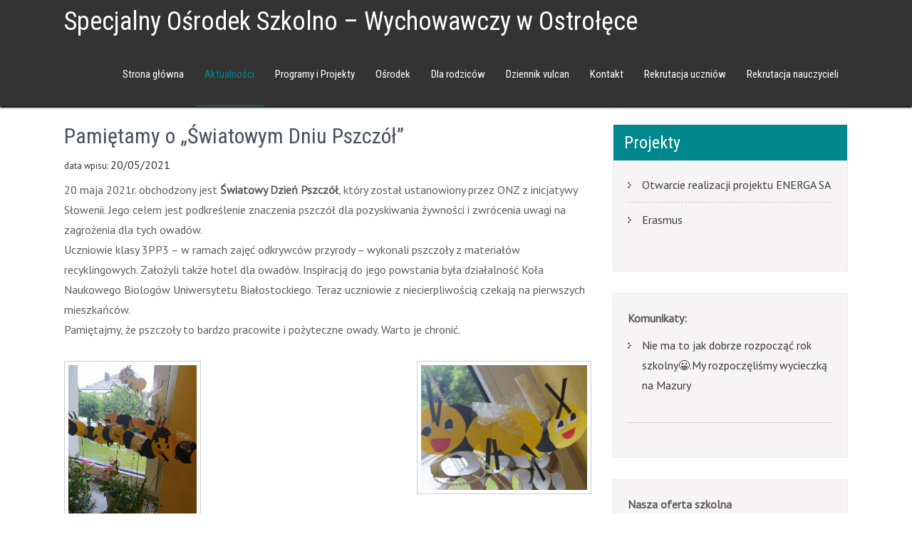

--- FILE ---
content_type: text/html; charset=UTF-8
request_url: http://sosw.ostroleka.pl/2021/05/20/pamietamy-o-swiatowym-dniu-pszczol/
body_size: 14299
content:
<!DOCTYPE html>
<html dir="ltr" lang="pl-PL">
<head>
<meta charset="UTF-8">
<meta name="viewport" content="width=device-width, initial-scale=1">
<link rel="profile" href="http://gmpg.org/xfn/11">
<title>Pamiętamy o „Światowym Dniu Pszczół” | Specjalny Ośrodek Szkolno - Wychowawczy w Ostrołęce</title>

		<!-- All in One SEO 4.9.3 - aioseo.com -->
	<meta name="robots" content="max-image-preview:large" />
	<meta name="author" content="SOSW"/>
	<link rel="canonical" href="http://sosw.ostroleka.pl/2021/05/20/pamietamy-o-swiatowym-dniu-pszczol/" />
	<meta name="generator" content="All in One SEO (AIOSEO) 4.9.3" />
		<script type="application/ld+json" class="aioseo-schema">
			{"@context":"https:\/\/schema.org","@graph":[{"@type":"Article","@id":"http:\/\/sosw.ostroleka.pl\/2021\/05\/20\/pamietamy-o-swiatowym-dniu-pszczol\/#article","name":"Pami\u0119tamy o \u201e\u015awiatowym Dniu Pszcz\u00f3\u0142\u201d | Specjalny O\u015brodek Szkolno - Wychowawczy w Ostro\u0142\u0119ce","headline":"Pami\u0119tamy o &#8222;\u015awiatowym Dniu Pszcz\u00f3\u0142&#8221;","author":{"@id":"http:\/\/sosw.ostroleka.pl\/author\/admsosw\/#author"},"publisher":{"@id":"http:\/\/sosw.ostroleka.pl\/#organization"},"image":{"@type":"ImageObject","url":"http:\/\/sosw.ostroleka.pl\/wp-content\/uploads\/2021\/06\/pszczoly-1.jpg","@id":"http:\/\/sosw.ostroleka.pl\/2021\/05\/20\/pamietamy-o-swiatowym-dniu-pszczol\/#articleImage","width":675,"height":900},"datePublished":"2021-05-20T07:16:03+00:00","dateModified":"2021-06-01T07:58:01+00:00","inLanguage":"pl-PL","mainEntityOfPage":{"@id":"http:\/\/sosw.ostroleka.pl\/2021\/05\/20\/pamietamy-o-swiatowym-dniu-pszczol\/#webpage"},"isPartOf":{"@id":"http:\/\/sosw.ostroleka.pl\/2021\/05\/20\/pamietamy-o-swiatowym-dniu-pszczol\/#webpage"},"articleSection":"Aktualno\u015bci"},{"@type":"BreadcrumbList","@id":"http:\/\/sosw.ostroleka.pl\/2021\/05\/20\/pamietamy-o-swiatowym-dniu-pszczol\/#breadcrumblist","itemListElement":[{"@type":"ListItem","@id":"http:\/\/sosw.ostroleka.pl#listItem","position":1,"name":"Home","item":"http:\/\/sosw.ostroleka.pl","nextItem":{"@type":"ListItem","@id":"http:\/\/sosw.ostroleka.pl\/kategoria\/aktualnosci\/#listItem","name":"Aktualno\u015bci"}},{"@type":"ListItem","@id":"http:\/\/sosw.ostroleka.pl\/kategoria\/aktualnosci\/#listItem","position":2,"name":"Aktualno\u015bci","item":"http:\/\/sosw.ostroleka.pl\/kategoria\/aktualnosci\/","nextItem":{"@type":"ListItem","@id":"http:\/\/sosw.ostroleka.pl\/2021\/05\/20\/pamietamy-o-swiatowym-dniu-pszczol\/#listItem","name":"Pami\u0119tamy o &#8222;\u015awiatowym Dniu Pszcz\u00f3\u0142&#8221;"},"previousItem":{"@type":"ListItem","@id":"http:\/\/sosw.ostroleka.pl#listItem","name":"Home"}},{"@type":"ListItem","@id":"http:\/\/sosw.ostroleka.pl\/2021\/05\/20\/pamietamy-o-swiatowym-dniu-pszczol\/#listItem","position":3,"name":"Pami\u0119tamy o &#8222;\u015awiatowym Dniu Pszcz\u00f3\u0142&#8221;","previousItem":{"@type":"ListItem","@id":"http:\/\/sosw.ostroleka.pl\/kategoria\/aktualnosci\/#listItem","name":"Aktualno\u015bci"}}]},{"@type":"Organization","@id":"http:\/\/sosw.ostroleka.pl\/#organization","name":"Specjalny O\u015brodek Szkolno - Wychowawczy w Ostro\u0142\u0119ce","url":"http:\/\/sosw.ostroleka.pl\/"},{"@type":"Person","@id":"http:\/\/sosw.ostroleka.pl\/author\/admsosw\/#author","url":"http:\/\/sosw.ostroleka.pl\/author\/admsosw\/","name":"SOSW","image":{"@type":"ImageObject","@id":"http:\/\/sosw.ostroleka.pl\/2021\/05\/20\/pamietamy-o-swiatowym-dniu-pszczol\/#authorImage","url":"http:\/\/0.gravatar.com\/avatar\/f0e18b9617a37c5c098a5570ea4b7163?s=96&d=mm&r=g","width":96,"height":96,"caption":"SOSW"}},{"@type":"WebPage","@id":"http:\/\/sosw.ostroleka.pl\/2021\/05\/20\/pamietamy-o-swiatowym-dniu-pszczol\/#webpage","url":"http:\/\/sosw.ostroleka.pl\/2021\/05\/20\/pamietamy-o-swiatowym-dniu-pszczol\/","name":"Pami\u0119tamy o \u201e\u015awiatowym Dniu Pszcz\u00f3\u0142\u201d | Specjalny O\u015brodek Szkolno - Wychowawczy w Ostro\u0142\u0119ce","inLanguage":"pl-PL","isPartOf":{"@id":"http:\/\/sosw.ostroleka.pl\/#website"},"breadcrumb":{"@id":"http:\/\/sosw.ostroleka.pl\/2021\/05\/20\/pamietamy-o-swiatowym-dniu-pszczol\/#breadcrumblist"},"author":{"@id":"http:\/\/sosw.ostroleka.pl\/author\/admsosw\/#author"},"creator":{"@id":"http:\/\/sosw.ostroleka.pl\/author\/admsosw\/#author"},"datePublished":"2021-05-20T07:16:03+00:00","dateModified":"2021-06-01T07:58:01+00:00"},{"@type":"WebSite","@id":"http:\/\/sosw.ostroleka.pl\/#website","url":"http:\/\/sosw.ostroleka.pl\/","name":"Specjalny O\u015brodek Szkolno - Wychowawczy w Ostro\u0142\u0119ce","inLanguage":"pl-PL","publisher":{"@id":"http:\/\/sosw.ostroleka.pl\/#organization"}}]}
		</script>
		<!-- All in One SEO -->

<link rel='dns-prefetch' href='//code.jquery.com' />
<link rel='dns-prefetch' href='//fonts.googleapis.com' />
<link rel="alternate" type="application/rss+xml" title="Specjalny Ośrodek Szkolno - Wychowawczy w Ostrołęce &raquo; Kanał z wpisami" href="http://sosw.ostroleka.pl/feed/" />
<link rel="alternate" type="application/rss+xml" title="Specjalny Ośrodek Szkolno - Wychowawczy w Ostrołęce &raquo; Kanał z komentarzami" href="http://sosw.ostroleka.pl/comments/feed/" />
<script type="text/javascript">
/* <![CDATA[ */
window._wpemojiSettings = {"baseUrl":"https:\/\/s.w.org\/images\/core\/emoji\/15.0.3\/72x72\/","ext":".png","svgUrl":"https:\/\/s.w.org\/images\/core\/emoji\/15.0.3\/svg\/","svgExt":".svg","source":{"concatemoji":"http:\/\/sosw.ostroleka.pl\/wp-includes\/js\/wp-emoji-release.min.js?ver=6.6.4"}};
/*! This file is auto-generated */
!function(i,n){var o,s,e;function c(e){try{var t={supportTests:e,timestamp:(new Date).valueOf()};sessionStorage.setItem(o,JSON.stringify(t))}catch(e){}}function p(e,t,n){e.clearRect(0,0,e.canvas.width,e.canvas.height),e.fillText(t,0,0);var t=new Uint32Array(e.getImageData(0,0,e.canvas.width,e.canvas.height).data),r=(e.clearRect(0,0,e.canvas.width,e.canvas.height),e.fillText(n,0,0),new Uint32Array(e.getImageData(0,0,e.canvas.width,e.canvas.height).data));return t.every(function(e,t){return e===r[t]})}function u(e,t,n){switch(t){case"flag":return n(e,"\ud83c\udff3\ufe0f\u200d\u26a7\ufe0f","\ud83c\udff3\ufe0f\u200b\u26a7\ufe0f")?!1:!n(e,"\ud83c\uddfa\ud83c\uddf3","\ud83c\uddfa\u200b\ud83c\uddf3")&&!n(e,"\ud83c\udff4\udb40\udc67\udb40\udc62\udb40\udc65\udb40\udc6e\udb40\udc67\udb40\udc7f","\ud83c\udff4\u200b\udb40\udc67\u200b\udb40\udc62\u200b\udb40\udc65\u200b\udb40\udc6e\u200b\udb40\udc67\u200b\udb40\udc7f");case"emoji":return!n(e,"\ud83d\udc26\u200d\u2b1b","\ud83d\udc26\u200b\u2b1b")}return!1}function f(e,t,n){var r="undefined"!=typeof WorkerGlobalScope&&self instanceof WorkerGlobalScope?new OffscreenCanvas(300,150):i.createElement("canvas"),a=r.getContext("2d",{willReadFrequently:!0}),o=(a.textBaseline="top",a.font="600 32px Arial",{});return e.forEach(function(e){o[e]=t(a,e,n)}),o}function t(e){var t=i.createElement("script");t.src=e,t.defer=!0,i.head.appendChild(t)}"undefined"!=typeof Promise&&(o="wpEmojiSettingsSupports",s=["flag","emoji"],n.supports={everything:!0,everythingExceptFlag:!0},e=new Promise(function(e){i.addEventListener("DOMContentLoaded",e,{once:!0})}),new Promise(function(t){var n=function(){try{var e=JSON.parse(sessionStorage.getItem(o));if("object"==typeof e&&"number"==typeof e.timestamp&&(new Date).valueOf()<e.timestamp+604800&&"object"==typeof e.supportTests)return e.supportTests}catch(e){}return null}();if(!n){if("undefined"!=typeof Worker&&"undefined"!=typeof OffscreenCanvas&&"undefined"!=typeof URL&&URL.createObjectURL&&"undefined"!=typeof Blob)try{var e="postMessage("+f.toString()+"("+[JSON.stringify(s),u.toString(),p.toString()].join(",")+"));",r=new Blob([e],{type:"text/javascript"}),a=new Worker(URL.createObjectURL(r),{name:"wpTestEmojiSupports"});return void(a.onmessage=function(e){c(n=e.data),a.terminate(),t(n)})}catch(e){}c(n=f(s,u,p))}t(n)}).then(function(e){for(var t in e)n.supports[t]=e[t],n.supports.everything=n.supports.everything&&n.supports[t],"flag"!==t&&(n.supports.everythingExceptFlag=n.supports.everythingExceptFlag&&n.supports[t]);n.supports.everythingExceptFlag=n.supports.everythingExceptFlag&&!n.supports.flag,n.DOMReady=!1,n.readyCallback=function(){n.DOMReady=!0}}).then(function(){return e}).then(function(){var e;n.supports.everything||(n.readyCallback(),(e=n.source||{}).concatemoji?t(e.concatemoji):e.wpemoji&&e.twemoji&&(t(e.twemoji),t(e.wpemoji)))}))}((window,document),window._wpemojiSettings);
/* ]]> */
</script>
<link rel='stylesheet' id='colorbox-theme2-css' href='http://sosw.ostroleka.pl/wp-content/plugins/jquery-colorbox/themes/theme2/colorbox.css?ver=4.6.2' type='text/css' media='screen' />
<link rel='stylesheet' id='colorbox-css-css' href='http://sosw.ostroleka.pl/wp-content/plugins/jquery-colorbox/css/jquery-colorbox-zoom.css?ver=1.4.33' type='text/css' media='all' />
<link rel='stylesheet' id='wpfb-css' href='http://sosw.ostroleka.pl/wp-content/plugins/wp-filebase/wp-filebase_css.php?rp=wp-content%2Fuploads%2Ffilebase&#038;ver=0.2.9.33' type='text/css' media='all' />
<style id='wp-emoji-styles-inline-css' type='text/css'>

	img.wp-smiley, img.emoji {
		display: inline !important;
		border: none !important;
		box-shadow: none !important;
		height: 1em !important;
		width: 1em !important;
		margin: 0 0.07em !important;
		vertical-align: -0.1em !important;
		background: none !important;
		padding: 0 !important;
	}
</style>
<link rel='stylesheet' id='wp-block-library-css' href='http://sosw.ostroleka.pl/wp-includes/css/dist/block-library/style.min.css?ver=6.6.4' type='text/css' media='all' />
<style id='wp-block-library-theme-inline-css' type='text/css'>
.wp-block-audio :where(figcaption){color:#555;font-size:13px;text-align:center}.is-dark-theme .wp-block-audio :where(figcaption){color:#ffffffa6}.wp-block-audio{margin:0 0 1em}.wp-block-code{border:1px solid #ccc;border-radius:4px;font-family:Menlo,Consolas,monaco,monospace;padding:.8em 1em}.wp-block-embed :where(figcaption){color:#555;font-size:13px;text-align:center}.is-dark-theme .wp-block-embed :where(figcaption){color:#ffffffa6}.wp-block-embed{margin:0 0 1em}.blocks-gallery-caption{color:#555;font-size:13px;text-align:center}.is-dark-theme .blocks-gallery-caption{color:#ffffffa6}:root :where(.wp-block-image figcaption){color:#555;font-size:13px;text-align:center}.is-dark-theme :root :where(.wp-block-image figcaption){color:#ffffffa6}.wp-block-image{margin:0 0 1em}.wp-block-pullquote{border-bottom:4px solid;border-top:4px solid;color:currentColor;margin-bottom:1.75em}.wp-block-pullquote cite,.wp-block-pullquote footer,.wp-block-pullquote__citation{color:currentColor;font-size:.8125em;font-style:normal;text-transform:uppercase}.wp-block-quote{border-left:.25em solid;margin:0 0 1.75em;padding-left:1em}.wp-block-quote cite,.wp-block-quote footer{color:currentColor;font-size:.8125em;font-style:normal;position:relative}.wp-block-quote.has-text-align-right{border-left:none;border-right:.25em solid;padding-left:0;padding-right:1em}.wp-block-quote.has-text-align-center{border:none;padding-left:0}.wp-block-quote.is-large,.wp-block-quote.is-style-large,.wp-block-quote.is-style-plain{border:none}.wp-block-search .wp-block-search__label{font-weight:700}.wp-block-search__button{border:1px solid #ccc;padding:.375em .625em}:where(.wp-block-group.has-background){padding:1.25em 2.375em}.wp-block-separator.has-css-opacity{opacity:.4}.wp-block-separator{border:none;border-bottom:2px solid;margin-left:auto;margin-right:auto}.wp-block-separator.has-alpha-channel-opacity{opacity:1}.wp-block-separator:not(.is-style-wide):not(.is-style-dots){width:100px}.wp-block-separator.has-background:not(.is-style-dots){border-bottom:none;height:1px}.wp-block-separator.has-background:not(.is-style-wide):not(.is-style-dots){height:2px}.wp-block-table{margin:0 0 1em}.wp-block-table td,.wp-block-table th{word-break:normal}.wp-block-table :where(figcaption){color:#555;font-size:13px;text-align:center}.is-dark-theme .wp-block-table :where(figcaption){color:#ffffffa6}.wp-block-video :where(figcaption){color:#555;font-size:13px;text-align:center}.is-dark-theme .wp-block-video :where(figcaption){color:#ffffffa6}.wp-block-video{margin:0 0 1em}:root :where(.wp-block-template-part.has-background){margin-bottom:0;margin-top:0;padding:1.25em 2.375em}
</style>
<link rel='stylesheet' id='aioseo/css/src/vue/standalone/blocks/table-of-contents/global.scss-css' href='http://sosw.ostroleka.pl/wp-content/plugins/all-in-one-seo-pack/dist/Lite/assets/css/table-of-contents/global.e90f6d47.css?ver=4.9.3' type='text/css' media='all' />
<style id='classic-theme-styles-inline-css' type='text/css'>
/*! This file is auto-generated */
.wp-block-button__link{color:#fff;background-color:#32373c;border-radius:9999px;box-shadow:none;text-decoration:none;padding:calc(.667em + 2px) calc(1.333em + 2px);font-size:1.125em}.wp-block-file__button{background:#32373c;color:#fff;text-decoration:none}
</style>
<style id='global-styles-inline-css' type='text/css'>
:root{--wp--preset--aspect-ratio--square: 1;--wp--preset--aspect-ratio--4-3: 4/3;--wp--preset--aspect-ratio--3-4: 3/4;--wp--preset--aspect-ratio--3-2: 3/2;--wp--preset--aspect-ratio--2-3: 2/3;--wp--preset--aspect-ratio--16-9: 16/9;--wp--preset--aspect-ratio--9-16: 9/16;--wp--preset--color--black: #000000;--wp--preset--color--cyan-bluish-gray: #abb8c3;--wp--preset--color--white: #ffffff;--wp--preset--color--pale-pink: #f78da7;--wp--preset--color--vivid-red: #cf2e2e;--wp--preset--color--luminous-vivid-orange: #ff6900;--wp--preset--color--luminous-vivid-amber: #fcb900;--wp--preset--color--light-green-cyan: #7bdcb5;--wp--preset--color--vivid-green-cyan: #00d084;--wp--preset--color--pale-cyan-blue: #8ed1fc;--wp--preset--color--vivid-cyan-blue: #0693e3;--wp--preset--color--vivid-purple: #9b51e0;--wp--preset--gradient--vivid-cyan-blue-to-vivid-purple: linear-gradient(135deg,rgba(6,147,227,1) 0%,rgb(155,81,224) 100%);--wp--preset--gradient--light-green-cyan-to-vivid-green-cyan: linear-gradient(135deg,rgb(122,220,180) 0%,rgb(0,208,130) 100%);--wp--preset--gradient--luminous-vivid-amber-to-luminous-vivid-orange: linear-gradient(135deg,rgba(252,185,0,1) 0%,rgba(255,105,0,1) 100%);--wp--preset--gradient--luminous-vivid-orange-to-vivid-red: linear-gradient(135deg,rgba(255,105,0,1) 0%,rgb(207,46,46) 100%);--wp--preset--gradient--very-light-gray-to-cyan-bluish-gray: linear-gradient(135deg,rgb(238,238,238) 0%,rgb(169,184,195) 100%);--wp--preset--gradient--cool-to-warm-spectrum: linear-gradient(135deg,rgb(74,234,220) 0%,rgb(151,120,209) 20%,rgb(207,42,186) 40%,rgb(238,44,130) 60%,rgb(251,105,98) 80%,rgb(254,248,76) 100%);--wp--preset--gradient--blush-light-purple: linear-gradient(135deg,rgb(255,206,236) 0%,rgb(152,150,240) 100%);--wp--preset--gradient--blush-bordeaux: linear-gradient(135deg,rgb(254,205,165) 0%,rgb(254,45,45) 50%,rgb(107,0,62) 100%);--wp--preset--gradient--luminous-dusk: linear-gradient(135deg,rgb(255,203,112) 0%,rgb(199,81,192) 50%,rgb(65,88,208) 100%);--wp--preset--gradient--pale-ocean: linear-gradient(135deg,rgb(255,245,203) 0%,rgb(182,227,212) 50%,rgb(51,167,181) 100%);--wp--preset--gradient--electric-grass: linear-gradient(135deg,rgb(202,248,128) 0%,rgb(113,206,126) 100%);--wp--preset--gradient--midnight: linear-gradient(135deg,rgb(2,3,129) 0%,rgb(40,116,252) 100%);--wp--preset--font-size--small: 13px;--wp--preset--font-size--medium: 20px;--wp--preset--font-size--large: 36px;--wp--preset--font-size--x-large: 42px;--wp--preset--spacing--20: 0.44rem;--wp--preset--spacing--30: 0.67rem;--wp--preset--spacing--40: 1rem;--wp--preset--spacing--50: 1.5rem;--wp--preset--spacing--60: 2.25rem;--wp--preset--spacing--70: 3.38rem;--wp--preset--spacing--80: 5.06rem;--wp--preset--shadow--natural: 6px 6px 9px rgba(0, 0, 0, 0.2);--wp--preset--shadow--deep: 12px 12px 50px rgba(0, 0, 0, 0.4);--wp--preset--shadow--sharp: 6px 6px 0px rgba(0, 0, 0, 0.2);--wp--preset--shadow--outlined: 6px 6px 0px -3px rgba(255, 255, 255, 1), 6px 6px rgba(0, 0, 0, 1);--wp--preset--shadow--crisp: 6px 6px 0px rgba(0, 0, 0, 1);}:where(.is-layout-flex){gap: 0.5em;}:where(.is-layout-grid){gap: 0.5em;}body .is-layout-flex{display: flex;}.is-layout-flex{flex-wrap: wrap;align-items: center;}.is-layout-flex > :is(*, div){margin: 0;}body .is-layout-grid{display: grid;}.is-layout-grid > :is(*, div){margin: 0;}:where(.wp-block-columns.is-layout-flex){gap: 2em;}:where(.wp-block-columns.is-layout-grid){gap: 2em;}:where(.wp-block-post-template.is-layout-flex){gap: 1.25em;}:where(.wp-block-post-template.is-layout-grid){gap: 1.25em;}.has-black-color{color: var(--wp--preset--color--black) !important;}.has-cyan-bluish-gray-color{color: var(--wp--preset--color--cyan-bluish-gray) !important;}.has-white-color{color: var(--wp--preset--color--white) !important;}.has-pale-pink-color{color: var(--wp--preset--color--pale-pink) !important;}.has-vivid-red-color{color: var(--wp--preset--color--vivid-red) !important;}.has-luminous-vivid-orange-color{color: var(--wp--preset--color--luminous-vivid-orange) !important;}.has-luminous-vivid-amber-color{color: var(--wp--preset--color--luminous-vivid-amber) !important;}.has-light-green-cyan-color{color: var(--wp--preset--color--light-green-cyan) !important;}.has-vivid-green-cyan-color{color: var(--wp--preset--color--vivid-green-cyan) !important;}.has-pale-cyan-blue-color{color: var(--wp--preset--color--pale-cyan-blue) !important;}.has-vivid-cyan-blue-color{color: var(--wp--preset--color--vivid-cyan-blue) !important;}.has-vivid-purple-color{color: var(--wp--preset--color--vivid-purple) !important;}.has-black-background-color{background-color: var(--wp--preset--color--black) !important;}.has-cyan-bluish-gray-background-color{background-color: var(--wp--preset--color--cyan-bluish-gray) !important;}.has-white-background-color{background-color: var(--wp--preset--color--white) !important;}.has-pale-pink-background-color{background-color: var(--wp--preset--color--pale-pink) !important;}.has-vivid-red-background-color{background-color: var(--wp--preset--color--vivid-red) !important;}.has-luminous-vivid-orange-background-color{background-color: var(--wp--preset--color--luminous-vivid-orange) !important;}.has-luminous-vivid-amber-background-color{background-color: var(--wp--preset--color--luminous-vivid-amber) !important;}.has-light-green-cyan-background-color{background-color: var(--wp--preset--color--light-green-cyan) !important;}.has-vivid-green-cyan-background-color{background-color: var(--wp--preset--color--vivid-green-cyan) !important;}.has-pale-cyan-blue-background-color{background-color: var(--wp--preset--color--pale-cyan-blue) !important;}.has-vivid-cyan-blue-background-color{background-color: var(--wp--preset--color--vivid-cyan-blue) !important;}.has-vivid-purple-background-color{background-color: var(--wp--preset--color--vivid-purple) !important;}.has-black-border-color{border-color: var(--wp--preset--color--black) !important;}.has-cyan-bluish-gray-border-color{border-color: var(--wp--preset--color--cyan-bluish-gray) !important;}.has-white-border-color{border-color: var(--wp--preset--color--white) !important;}.has-pale-pink-border-color{border-color: var(--wp--preset--color--pale-pink) !important;}.has-vivid-red-border-color{border-color: var(--wp--preset--color--vivid-red) !important;}.has-luminous-vivid-orange-border-color{border-color: var(--wp--preset--color--luminous-vivid-orange) !important;}.has-luminous-vivid-amber-border-color{border-color: var(--wp--preset--color--luminous-vivid-amber) !important;}.has-light-green-cyan-border-color{border-color: var(--wp--preset--color--light-green-cyan) !important;}.has-vivid-green-cyan-border-color{border-color: var(--wp--preset--color--vivid-green-cyan) !important;}.has-pale-cyan-blue-border-color{border-color: var(--wp--preset--color--pale-cyan-blue) !important;}.has-vivid-cyan-blue-border-color{border-color: var(--wp--preset--color--vivid-cyan-blue) !important;}.has-vivid-purple-border-color{border-color: var(--wp--preset--color--vivid-purple) !important;}.has-vivid-cyan-blue-to-vivid-purple-gradient-background{background: var(--wp--preset--gradient--vivid-cyan-blue-to-vivid-purple) !important;}.has-light-green-cyan-to-vivid-green-cyan-gradient-background{background: var(--wp--preset--gradient--light-green-cyan-to-vivid-green-cyan) !important;}.has-luminous-vivid-amber-to-luminous-vivid-orange-gradient-background{background: var(--wp--preset--gradient--luminous-vivid-amber-to-luminous-vivid-orange) !important;}.has-luminous-vivid-orange-to-vivid-red-gradient-background{background: var(--wp--preset--gradient--luminous-vivid-orange-to-vivid-red) !important;}.has-very-light-gray-to-cyan-bluish-gray-gradient-background{background: var(--wp--preset--gradient--very-light-gray-to-cyan-bluish-gray) !important;}.has-cool-to-warm-spectrum-gradient-background{background: var(--wp--preset--gradient--cool-to-warm-spectrum) !important;}.has-blush-light-purple-gradient-background{background: var(--wp--preset--gradient--blush-light-purple) !important;}.has-blush-bordeaux-gradient-background{background: var(--wp--preset--gradient--blush-bordeaux) !important;}.has-luminous-dusk-gradient-background{background: var(--wp--preset--gradient--luminous-dusk) !important;}.has-pale-ocean-gradient-background{background: var(--wp--preset--gradient--pale-ocean) !important;}.has-electric-grass-gradient-background{background: var(--wp--preset--gradient--electric-grass) !important;}.has-midnight-gradient-background{background: var(--wp--preset--gradient--midnight) !important;}.has-small-font-size{font-size: var(--wp--preset--font-size--small) !important;}.has-medium-font-size{font-size: var(--wp--preset--font-size--medium) !important;}.has-large-font-size{font-size: var(--wp--preset--font-size--large) !important;}.has-x-large-font-size{font-size: var(--wp--preset--font-size--x-large) !important;}
:where(.wp-block-post-template.is-layout-flex){gap: 1.25em;}:where(.wp-block-post-template.is-layout-grid){gap: 1.25em;}
:where(.wp-block-columns.is-layout-flex){gap: 2em;}:where(.wp-block-columns.is-layout-grid){gap: 2em;}
:root :where(.wp-block-pullquote){font-size: 1.5em;line-height: 1.6;}
</style>
<link rel='stylesheet' id='responsive-lightbox-swipebox-css' href='http://sosw.ostroleka.pl/wp-content/plugins/responsive-lightbox/assets/swipebox/swipebox.min.css?ver=1.5.2' type='text/css' media='all' />
<link rel='stylesheet' id='bizgrowth-font-css' href='//fonts.googleapis.com/css?family=Roboto+Condensed%3A300%2C400%2C600%7CPT+Sans%3A400%2C600&#038;ver=6.6.4' type='text/css' media='all' />
<link rel='stylesheet' id='bizgrowth-basic-style-css' href='http://sosw.ostroleka.pl/wp-content/themes/bizgrowth/style.css?ver=6.6.4' type='text/css' media='all' />
<link rel='stylesheet' id='bizgrowth-editor-style-css' href='http://sosw.ostroleka.pl/wp-content/themes/bizgrowth/editor-style.css?ver=6.6.4' type='text/css' media='all' />
<link rel='stylesheet' id='nivo-style-css' href='http://sosw.ostroleka.pl/wp-content/themes/bizgrowth/css/nivo-slider.css?ver=6.6.4' type='text/css' media='all' />
<link rel='stylesheet' id='bizgrowth-responsive-style-css' href='http://sosw.ostroleka.pl/wp-content/themes/bizgrowth/css/responsive.css?ver=6.6.4' type='text/css' media='all' />
<link rel='stylesheet' id='bizgrowth-default-style-css' href='http://sosw.ostroleka.pl/wp-content/themes/bizgrowth/css/default.css?ver=6.6.4' type='text/css' media='all' />
<link rel='stylesheet' id='animation-style-css' href='http://sosw.ostroleka.pl/wp-content/themes/bizgrowth/css/animation.css?ver=6.6.4' type='text/css' media='all' />
<link rel='stylesheet' id='font-awesome-style-css' href='http://sosw.ostroleka.pl/wp-content/themes/bizgrowth/css/font-awesome.css?ver=6.6.4' type='text/css' media='all' />
<link rel='stylesheet' id='mimetypes-link-icons-css' href='http://sosw.ostroleka.pl/wp-content/plugins/mimetypes-link-icons/css/style.php?cssvars=bXRsaV9oZWlnaHQ9MjQmbXRsaV9pbWFnZV90eXBlPWdpZiZtdGxpX2xlZnRvcnJpZ2h0PWxlZnQmYWN0aXZlX3R5cGVzPWNzdnxkb2N8ZG9jeHxtcDN8cGRmfHR4dHx4bHN8eGxzeHx4bWx8emlw&#038;ver=3.0' type='text/css' media='all' />
<link rel='stylesheet' id='ecae-frontend-css' href='http://sosw.ostroleka.pl/wp-content/plugins/easy-custom-auto-excerpt/assets/style-frontend.css?ver=2.5.0' type='text/css' media='all' />
<style id='ecae-frontend-inline-css' type='text/css'>
.ecae-button {
			display: inline-block !important;
		}
</style>
<link rel='stylesheet' id='ecae-buttonskin-none-css' href='http://sosw.ostroleka.pl/wp-content/plugins/easy-custom-auto-excerpt/buttons/ecae-buttonskin-none.css?ver=2.5.0' type='text/css' media='all' />
<script type="text/javascript" src="http://code.jquery.com/jquery-1.10.1.min.js?ver=1.10.1" id="jquery-js"></script>
<script type="text/javascript" src="http://sosw.ostroleka.pl/wp-content/plugins/responsive-lightbox/assets/swipebox/jquery.swipebox.min.js?ver=1.5.2" id="responsive-lightbox-swipebox-js"></script>
<script type="text/javascript" src="http://sosw.ostroleka.pl/wp-includes/js/underscore.min.js?ver=1.13.4" id="underscore-js"></script>
<script type="text/javascript" src="http://sosw.ostroleka.pl/wp-content/plugins/responsive-lightbox/assets/infinitescroll/infinite-scroll.pkgd.min.js?ver=4.0.1" id="responsive-lightbox-infinite-scroll-js"></script>
<script type="text/javascript" id="responsive-lightbox-js-before">
/* <![CDATA[ */
var rlArgs = {"script":"swipebox","selector":"lightbox","customEvents":"","activeGalleries":true,"animation":true,"hideCloseButtonOnMobile":false,"removeBarsOnMobile":false,"hideBars":true,"hideBarsDelay":5000,"videoMaxWidth":1080,"useSVG":true,"loopAtEnd":false,"woocommerce_gallery":false,"ajaxurl":"http:\/\/sosw.ostroleka.pl\/wp-admin\/admin-ajax.php","nonce":"6e51fe9e42","preview":false,"postId":3956,"scriptExtension":false};
/* ]]> */
</script>
<script type="text/javascript" src="http://sosw.ostroleka.pl/wp-content/plugins/responsive-lightbox/js/front.js?ver=2.5.3" id="responsive-lightbox-js"></script>
<script type="text/javascript" src="http://sosw.ostroleka.pl/wp-content/themes/bizgrowth/js/jquery.nivo.slider.js?ver=6.6.4" id="jquery-nivo-slider-js"></script>
<script type="text/javascript" src="http://sosw.ostroleka.pl/wp-content/themes/bizgrowth/js/custom.js?ver=6.6.4" id="bizgrowth-custom-jquery-js"></script>
<link rel="https://api.w.org/" href="http://sosw.ostroleka.pl/wp-json/" /><link rel="alternate" title="JSON" type="application/json" href="http://sosw.ostroleka.pl/wp-json/wp/v2/posts/3956" /><link rel="EditURI" type="application/rsd+xml" title="RSD" href="http://sosw.ostroleka.pl/xmlrpc.php?rsd" />
<meta name="generator" content="WordPress 6.6.4" />
<link rel='shortlink' href='http://sosw.ostroleka.pl/?p=3956' />
<link rel="alternate" title="oEmbed (JSON)" type="application/json+oembed" href="http://sosw.ostroleka.pl/wp-json/oembed/1.0/embed?url=http%3A%2F%2Fsosw.ostroleka.pl%2F2021%2F05%2F20%2Fpamietamy-o-swiatowym-dniu-pszczol%2F" />
<link rel="alternate" title="oEmbed (XML)" type="text/xml+oembed" href="http://sosw.ostroleka.pl/wp-json/oembed/1.0/embed?url=http%3A%2F%2Fsosw.ostroleka.pl%2F2021%2F05%2F20%2Fpamietamy-o-swiatowym-dniu-pszczol%2F&#038;format=xml" />
        	<style type="text/css"> 					
					a,
				#sidebar ul li a:hover,								
				.recent_articles h3 a:hover,					
				.recent-post h6:hover,					
				.slide_info .slide_more:hover,								
				.postmeta a:hover,	
				.fourbox:hover h3 a,
				.ReadMore:hover,
				.social-icons a:hover,
				.blog_lists h3 a:hover,
				.cols-4 ul li a:hover, 
				.cols-4 ul li.current_page_item a,
				.sitenav ul li a:hover, 
				.sitenav ul li.current-menu-item a,
				.sitenav ul li.current-menu-parent a.parent,
				.sitenav ul li.current-menu-item ul.sub-menu li a:hover				
					{ color:#01878e;}					 
					
				.pagination ul li .current, .pagination ul li a:hover, 
				#commentform input#submit:hover,					
				.nivo-controlNav a.active,
				h3.widget-title,
				#sidebar .search-form input.search-submit,				
				.wpcf7 input[type='submit'],				
				nav.pagination .page-numbers.current,				
				.toggle a	
					{ background-color:#01878e;}
					
				.sitenav ul li a:hover, 
				.sitenav ul li.current-menu-item a,
				.sitenav ul li.current-menu-parent a.parent,
				.sitenav ul li.current-menu-item ul.sub-menu li a:hover,
				.fourbox .thumbbx,
				.ReadMore:hover
					{ border-color:#01878e;}
					
				button:focus,
				input[type="button"]:focus,
				input[type="reset"]:focus,
				input[type="submit"]:focus,
				input[type="text"]:focus,
				input[type="email"]:focus,
				input[type="url"]:focus,
				input[type="password"]:focus,
				input[type="search"]:focus,
				input[type="number"]:focus,
				input[type="tel"]:focus,
				input[type="range"]:focus,
				input[type="date"]:focus,
				input[type="month"]:focus,
				input[type="week"]:focus,
				input[type="time"]:focus,
				input[type="datetime"]:focus,
				input[type="datetime-local"]:focus,
				input[type="color"]:focus,
				textarea:focus,
				a:focus
					{ outline: thin dotted #01878e;}						
					
			</style>
<!-- jQuery Lightbox For Native Galleries v3.2.2 | http://www.viper007bond.com/wordpress-plugins/jquery-lightbox-for-native-galleries/ -->
<script type="text/javascript">
// <![CDATA[
	jQuery(document).ready(function($){
		$(".gallery").each(function(index, obj){
			var galleryid = Math.floor(Math.random()*10000);
			$(obj).find("a").colorbox({rel:galleryid, maxWidth:"95%", maxHeight:"95%"});
		});
		$("a.lightbox").colorbox({maxWidth:"95%", maxHeight:"95%"});
	});
// ]]>
</script>
	<style type="text/css">
			.header {
			background: url() no-repeat;
			background-position: center top;
		}
		.logo h1 a { color:#ffffff;}
		
	</style>
    
    <link rel="icon" href="http://sosw.ostroleka.pl/wp-content/uploads/2013/01/cropped-logo-32x32.jpg" sizes="32x32" />
<link rel="icon" href="http://sosw.ostroleka.pl/wp-content/uploads/2013/01/cropped-logo-192x192.jpg" sizes="192x192" />
<link rel="apple-touch-icon" href="http://sosw.ostroleka.pl/wp-content/uploads/2013/01/cropped-logo-180x180.jpg" />
<meta name="msapplication-TileImage" content="http://sosw.ostroleka.pl/wp-content/uploads/2013/01/cropped-logo-270x270.jpg" />
</head>
<body class="post-template-default single single-post postid-3956 single-format-standard wp-embed-responsive group-blog">
<a class="skip-link screen-reader-text" href="#page_content">
Skip to content</a>


<div class="header headerinner">
        <div class="container">
           <div class="logo">
				                <h1><a href="http://sosw.ostroleka.pl/" rel="home">Specjalny Ośrodek Szkolno &#8211; Wychowawczy w Ostrołęce</a></h1>
					          </div><!-- logo -->
             <div class="toggle">
                <a class="toggleMenu" href="#">Menu</a>
             </div><!-- toggle --> 
            <div class="sitenav">
                    <div class="menu-topmenu-container"><ul id="menu-topmenu" class="menu"><li id="menu-item-8225" class="menu-item menu-item-type-custom menu-item-object-custom menu-item-8225"><a href="/">Strona główna</a></li>
<li id="menu-item-96" class="menu-item menu-item-type-taxonomy menu-item-object-category current-post-ancestor current-menu-parent current-post-parent menu-item-has-children menu-item-96"><a href="http://sosw.ostroleka.pl/kategoria/aktualnosci/">Aktualności</a>
<ul class="sub-menu">
	<li id="menu-item-41" class="menu-item menu-item-type-custom menu-item-object-custom menu-item-has-children menu-item-41"><a title="noclick" href="/">Galeria zdjęc</a>
	<ul class="sub-menu">
		<li id="menu-item-31" class="menu-item menu-item-type-post_type menu-item-object-page menu-item-31"><a href="http://sosw.ostroleka.pl/?page_id=29">Specjalistyczne</a></li>
		<li id="menu-item-39" class="menu-item menu-item-type-post_type menu-item-object-page menu-item-39"><a href="http://sosw.ostroleka.pl/zajecia-pozalekcyjne/">Pozalekcyjne</a></li>
	</ul>
</li>
</ul>
</li>
<li id="menu-item-8361" class="menu-item menu-item-type-taxonomy menu-item-object-category menu-item-has-children menu-item-8361"><a href="http://sosw.ostroleka.pl/kategoria/programy-i-projekty/">Programy i Projekty</a>
<ul class="sub-menu">
	<li id="menu-item-10003" class="menu-item menu-item-type-taxonomy menu-item-object-category menu-item-has-children menu-item-10003"><a href="http://sosw.ostroleka.pl/kategoria/erasmus/">Erasmus+</a>
	<ul class="sub-menu">
		<li id="menu-item-10203" class="menu-item menu-item-type-post_type menu-item-object-page menu-item-10203"><a href="http://sosw.ostroleka.pl/rekrutacja-uczniow/">Rekrutacja uczniów</a></li>
		<li id="menu-item-10202" class="menu-item menu-item-type-post_type menu-item-object-page menu-item-10202"><a href="http://sosw.ostroleka.pl/rekrutacja-nauczycieli/">Rekrutacja nauczycieli</a></li>
	</ul>
</li>
</ul>
</li>
<li id="menu-item-43" class="menu-item menu-item-type-custom menu-item-object-custom menu-item-has-children menu-item-43"><a title="noclick" href="/">Ośrodek</a>
<ul class="sub-menu">
	<li id="menu-item-25" class="menu-item menu-item-type-post_type menu-item-object-page menu-item-25"><a href="http://sosw.ostroleka.pl/dyrekcja/">O nas</a></li>
	<li id="menu-item-7" class="menu-item menu-item-type-post_type menu-item-object-page menu-item-7"><a href="http://sosw.ostroleka.pl/cele-osrodka/">Cele</a></li>
	<li id="menu-item-9408" class="menu-item menu-item-type-post_type menu-item-object-page menu-item-9408"><a href="http://sosw.ostroleka.pl/statuty/">Statuty</a></li>
	<li id="menu-item-11" class="menu-item menu-item-type-post_type menu-item-object-page menu-item-11"><a href="http://sosw.ostroleka.pl/struktura/">Struktura</a></li>
	<li id="menu-item-28" class="menu-item menu-item-type-post_type menu-item-object-page menu-item-28"><a href="http://sosw.ostroleka.pl/samorzady/">Samorządy</a></li>
	<li id="menu-item-21" class="menu-item menu-item-type-post_type menu-item-object-page menu-item-21"><a href="http://sosw.ostroleka.pl/dokumenty/">Dokumenty</a></li>
	<li id="menu-item-1482" class="menu-item menu-item-type-post_type menu-item-object-page menu-item-1482"><a href="http://sosw.ostroleka.pl/doradztwo-zawodowe/">Doradztwo Zawodowe</a></li>
	<li id="menu-item-3065" class="menu-item menu-item-type-custom menu-item-object-custom menu-item-3065"><a href="https://login.poczta.home.pl/">Poczta e-mail</a></li>
	<li id="menu-item-95" class="menu-item menu-item-type-taxonomy menu-item-object-category menu-item-95"><a href="http://sosw.ostroleka.pl/kategoria/galeria/">Galeria</a></li>
</ul>
</li>
<li id="menu-item-94" class="menu-item menu-item-type-post_type menu-item-object-page menu-item-has-children menu-item-94"><a href="http://sosw.ostroleka.pl/rada-rodzicow/">Dla rodziców</a>
<ul class="sub-menu">
	<li id="menu-item-3524" class="menu-item menu-item-type-post_type menu-item-object-page menu-item-3524"><a href="http://sosw.ostroleka.pl/deklaracja-dostepnosci/">Deklaracja dostępności</a></li>
	<li id="menu-item-1742" class="menu-item menu-item-type-post_type menu-item-object-page menu-item-1742"><a href="http://sosw.ostroleka.pl/stowarzyszenie/">Stowarzyszenie</a></li>
	<li id="menu-item-4222" class="menu-item menu-item-type-post_type menu-item-object-page menu-item-4222"><a href="http://sosw.ostroleka.pl/jadlospis/">Jadłospis</a></li>
	<li id="menu-item-5008" class="menu-item menu-item-type-post_type menu-item-object-page menu-item-5008"><a href="http://sosw.ostroleka.pl/rekrutacja/">Rekrutacja</a></li>
	<li id="menu-item-5014" class="menu-item menu-item-type-post_type menu-item-object-page menu-item-5014"><a href="http://sosw.ostroleka.pl/internat/">INTERNAT</a></li>
	<li id="menu-item-5594" class="menu-item menu-item-type-post_type menu-item-object-page menu-item-5594"><a href="http://sosw.ostroleka.pl/nauczanie-zdalne/">Nauczanie zdalne</a></li>
	<li id="menu-item-6443" class="menu-item menu-item-type-post_type menu-item-object-page menu-item-6443"><a href="http://sosw.ostroleka.pl/informacje-dla-rodzicow/">Informacje dla rodziców</a></li>
	<li id="menu-item-6439" class="menu-item menu-item-type-post_type menu-item-object-page menu-item-6439"><a href="http://sosw.ostroleka.pl/dokumenty-dla-rodzicow/">Dokumenty dla rodziców</a></li>
	<li id="menu-item-2196" class="menu-item menu-item-type-post_type menu-item-object-page menu-item-privacy-policy menu-item-2196"><a title="Ochrona danych osobowych" rel="privacy-policy" href="http://sosw.ostroleka.pl/klauzula-informacyjna/">RODO</a></li>
</ul>
</li>
<li id="menu-item-8379" class="menu-item menu-item-type-custom menu-item-object-custom menu-item-8379"><a target="_blank" rel="noopener" href="https://uonetplus.vulcan.net.pl/ostroleka">Dziennik vulcan</a></li>
<li id="menu-item-1422" class="menu-item menu-item-type-post_type menu-item-object-page menu-item-1422"><a href="http://sosw.ostroleka.pl/kontakt/">Kontakt</a></li>
<li id="menu-item-10197" class="menu-item menu-item-type-post_type menu-item-object-page menu-item-10197"><a href="http://sosw.ostroleka.pl/rekrutacja-uczniow/">Rekrutacja uczniów</a></li>
<li id="menu-item-10200" class="menu-item menu-item-type-post_type menu-item-object-page menu-item-10200"><a href="http://sosw.ostroleka.pl/rekrutacja-nauczycieli/">Rekrutacja nauczycieli</a></li>
</ul></div>            </div><!-- site-nav -->
            <div class="clear"></div>
        </div><!-- container -->
  </div><!--.header -->







<div class="container">
     <div id="page_content">
        <section class="site-main">            
                                    <article id="post-3956" class="single-post post-3956 post type-post status-publish format-standard hentry category-aktualnosci">

    
    <header class="entry-header">
        <h2 class="single_title">Pamiętamy o &#8222;Światowym Dniu Pszczół&#8221;</h2>
    </header><!-- .entry-header -->
    
     <div class="postmeta">
		 <div class="post-date"><small>data wpisu: </small>20/05/2021</div><!-- post-date -->
            
            <div class="clear"></div>         
    </div><!-- postmeta -->
    
    
    <div class="entry-content">
         
		
        <p>20 maja 2021r. obchodzony jest <strong>Światowy Dzień Pszczół</strong>, który został ustanowiony przez ONZ z inicjatywy Słowenii. Jego celem jest podkreślenie znaczenia pszczół dla pozyskiwania żywności i zwrócenia uwagi na zagrożenia dla tych owadów.<br />
Uczniowie klasy 3PP3 &#8211; w ramach zajęć odkrywców przyrody &#8211; wykonali pszczoły z materiałów recyklingowych. Założyli także hotel dla owadów. Inspiracją do jego powstania była działalność Koła Naukowego Biologów Uniwersytetu Białostockiego. Teraz uczniowie z niecierpliwością czekają na pierwszych mieszkańców.<br />
Pamiętajmy, że pszczoły to bardzo pracowite i pożyteczne owady. Warto je chronić.</p>
<p><a href="http://sosw.ostroleka.pl/wp-content/uploads/2021/06/pszczoly-1.jpg" data-rel="lightbox-image-0" data-rl_title="" data-rl_caption="" title=""><img decoding="async" class="wp-image-3957 alignleft colorbox-3956" src="http://sosw.ostroleka.pl/wp-content/uploads/2021/06/pszczoly-1.jpg" alt="" width="192" height="252" /></a></p>
<p><a href="http://sosw.ostroleka.pl/wp-content/uploads/2021/06/pszczoly-4-scaled.jpg" data-rel="lightbox-image-1" data-rl_title="" data-rl_caption="" title=""><img decoding="async" class="alignright wp-image-3958 colorbox-3956" src="http://sosw.ostroleka.pl/wp-content/uploads/2021/06/pszczoly-4-1024x768.jpg" alt="" width="245" height="187" /></a></p>
<p>&nbsp;</p>
<p>&nbsp;</p>
<p>&nbsp;</p>
<p>&nbsp;</p>
<p>&nbsp;</p>
<p>&nbsp;</p>
<p>&nbsp;</p>
<p><a href="http://sosw.ostroleka.pl/wp-content/uploads/2021/06/pszczoly-5.jpg" data-rel="lightbox-image-2" data-rl_title="" data-rl_caption="" title=""><img decoding="async" class="wp-image-3959 alignleft colorbox-3956" src="http://sosw.ostroleka.pl/wp-content/uploads/2021/06/pszczoly-5.jpg" alt="" width="192" height="252" /></a><a href="http://sosw.ostroleka.pl/wp-content/uploads/2021/06/pszczoly-7.jpg" data-rel="lightbox-image-3" data-rl_title="" data-rl_caption="" title=""><img loading="lazy" decoding="async" class="alignright wp-image-3960 colorbox-3956" src="http://sosw.ostroleka.pl/wp-content/uploads/2021/06/pszczoly-7.jpg" alt="" width="196" height="258" /></a></p>
                <div class="postmeta">          
            <div class="post-tags"> </div>
            <div class="clear"></div>
        </div><!-- postmeta -->
    </div><!-- .entry-content -->
   
    <footer class="entry-meta">
          </footer><!-- .entry-meta -->

</article>                     
	<nav class="navigation post-navigation" aria-label="Wpisy">
		<h2 class="screen-reader-text">Nawigacja wpisu</h2>
		<div class="nav-links"><div class="nav-previous"><a href="http://sosw.ostroleka.pl/2021/05/18/jadlospis-3/" rel="prev">Jadłospis</a></div><div class="nav-next"><a href="http://sosw.ostroleka.pl/2021/05/24/obchody-swiatowego-tygodnia-mozgu-2021/" rel="next">Obchody &#8222;Światowego Tygodnia Mózgu 2021&#8221;</a></div></div>
	</nav>                                              
         </section>       
        <div id="sidebar">    
    <aside id="nav_menu-2" class="widget widget_nav_menu"><h3 class="widget-title">Projekty</h3><div class="menu-boczne-container"><ul id="menu-boczne" class="menu"><li id="menu-item-10001" class="menu-item menu-item-type-post_type menu-item-object-page menu-item-10001"><a href="http://sosw.ostroleka.pl/otwarcie-realizacji-projektu-energa-sa/">Otwarcie realizacji projektu ENERGA SA</a></li>
<li id="menu-item-10002" class="menu-item menu-item-type-taxonomy menu-item-object-category menu-item-10002"><a href="http://sosw.ostroleka.pl/kategoria/erasmus/">Erasmus</a></li>
</ul></div></aside><aside id="block-9" class="widget widget_block"><b>Komunikaty:</b>
<ul class="lcp_catlist" id="lcp_instance_0"><li><a href="http://sosw.ostroleka.pl/2024/09/20/8335/">Nie ma to jak dobrze rozpocząć rok szkolny😀.My rozpoczęliśmy wycieczką na Mazury</a></li></ul>
<hr></aside><aside id="block-13" class="widget widget_block"><b>Nasza oferta szkolna</b><br>
<a href="http://sosw.ostroleka.pl/przedszkole/"><p>Przedszkole</a><br>
<a href="http://sosw.ostroleka.pl/szkola-podstawowa/">Szkoła podstawowa</a><br>
<a href-"http://sosw.ostroleka.pl/szkola-branzowa/">Szkoła branżowa I stopnia</a><br>
<a href="http://sosw.ostroleka.pl/szkola-podstawowa/">Szkoła przysposabiająca do pracy</a><br>
<a href="http://sosw.ostroleka.pl/doradztwo-zawodowe/">Doradztwo zawodowe</a><br></aside><aside id="block-15" class="widget widget_block"><b>Partnerzy</b><br>
Energa z Grupy Orlen - Partner CSR Przedsięwzięcia: "EnergAAkCja – zmieniamy jakość życia dzieci z trudnościami w komunikowaniu się”.
<center><br>
<a href="https://grupa.energa.pl/" target="blank"><img decoding="async" src="http://sosw.ostroleka.pl/wp-content/uploads/2025/07/Energa_logo.jpg"></a>
<hr>
<img decoding="async" src="http://sosw.ostroleka.pl/wp-content/uploads/2024/07/logo_25lat_mazowsze_poziom.jpg">
<hr>
<img decoding="async" src="http://sosw.ostroleka.pl/wp-content/uploads/2024/07/urzad_miasta_ostroleki.jpg">
</center></aside><aside id="block-14" class="widget widget_block"><center>

<a href="https://www.facebook.com/profile.php?id=100064896902442" target="blank"><p><img decoding="async" src="https://pm8.ostroleka.edu.pl/wp-content/uploads/2021/03/FB.png" width="200"></a></p>
	<hr>
<a href="https://epuap.gov.pl/wps/portal" target="blank"><img decoding="async" src="https://pm7.ostroleka.edu.pl/wp-content/uploads/2021/04/ePUAP.png" width="200"></a>
	<hr>
<a href="https://www.ostroleka.pl" target="blank"><img decoding="async" src="https://pm7.ostroleka.edu.pl/wp-content/uploads/2021/04/flaga.jpg" width="200"></a>
	<hr>
</center></aside><aside id="block-16" class="widget widget_block widget_media_image"><div class="wp-block-image">
<figure class="aligncenter size-thumbnail"><a href="https://www.e-bip.org.pl/soswostroleka/" target="_blank" rel=" noreferrer noopener"><img loading="lazy" decoding="async" width="240" height="192" src="https://sosw.ostroleka.pl/wp-content/uploads/2025/05/bip-240x192.jpg" alt="" class="wp-image-9365" title="SOSW Ostrołęka BIP" srcset="http://sosw.ostroleka.pl/wp-content/uploads/2025/05/bip-240x192.jpg 240w, http://sosw.ostroleka.pl/wp-content/uploads/2025/05/bip.jpg 400w" sizes="(max-width: 240px) 100vw, 240px" /></a></figure></div></aside><aside id="block-5" class="widget widget_block widget_text">
<p>Specjalny Ośrodek Szkolno-Wychowawczy<br>ul. gen. Romualda Traugutta 9<br>07-410 Ostrołęka<br>tel. 029 760 22 37<br>e-mail:&nbsp; sekretariat @ sosw.ostroleka.pl</p>
</aside><aside id="block-8" class="widget widget_block"><a href="http://sosw.ostroleka.pl/deklaracja-dostepnosci/"><p>Deklaracja dostępności</p></a></aside>	
</div><!-- sidebar -->       
        <div class="clear"></div>
    </div><!-- page_content -->
</div><!-- container -->	
<div id="footer-wrapper">
    	<div class="container">
             <div class="cols-4 widget-column-1">   
<a href="https//poczta.home.pl"><img src="http://sosw.ostroleka.pl/wp-content/uploads/2024/07/home-pl.png" width="120" height="240"></a>          
        
        
		        
                
            </div><!--end .widget-column-1-->                  


			
			<div class="cols-4 widget-column-2">               
		
			               
                            	
                       	
              </div><!--end .widget-column-2-->     
                      
                <div class="cols-4 widget-column-3"> 
            
                
                
                                    
                  
                  
                    
                </div><!--end .widget-column-3-->
                
                <div class="cols-4 widget-column-4"> 
                                                   
              <div class="phone-no">              
				  
                <p> <i class="fas fa-phone-volume"></i>Specjalny Ośrodek Szkolno-Wychowawczy
ul. gen. Romualda Traugutta 9
07-410 Ostrołęka</p>                    
                                 
                   
                <p><i class="fa fa-phone"></i>029 760 22 37</p>                    
                
                 
                                 
                 <p><i class="fa fa-envelope"></i> <a href="mailto:sekretariat@sosw.ostroleka.pl">sekretariat@sosw.ostroleka.pl</a></p>               
                 
           </div>
                             	
					<div class="clear"></div>                
                 
              
                   
                </div><!--end .widget-column-4-->
                
                
            <div class="clear"></div>
        </div><!--end .container-->
        
        <div class="copyright-wrapper">
        	<div class="container">
            	<div class="copyright-txt">
				               		2024 - Specjalny Ośrodek Szkolno-Wychowawczy       
                                </div>
                <div class="design-by"> Theme by Grace Themes  </div>
            </div>
            <div class="clear"></div>
        </div>
    </div>
<script>
              (function(e){
                  var el = document.createElement('script');
                  el.setAttribute('data-account', '3JSgbtOudz');
                  el.setAttribute('src', 'https://cdn.userway.org/widget.js');
                  document.body.appendChild(el);
                })();
              </script><script type="text/javascript" id="colorbox-js-extra">
/* <![CDATA[ */
var jQueryColorboxSettingsArray = {"jQueryColorboxVersion":"4.6.2","colorboxInline":"false","colorboxIframe":"false","colorboxGroupId":"","colorboxTitle":"","colorboxWidth":"false","colorboxHeight":"false","colorboxMaxWidth":"false","colorboxMaxHeight":"false","colorboxSlideshow":"false","colorboxSlideshowAuto":"false","colorboxScalePhotos":"true","colorboxPreloading":"false","colorboxOverlayClose":"true","colorboxLoop":"true","colorboxEscKey":"true","colorboxArrowKey":"true","colorboxScrolling":"true","colorboxOpacity":"0.85","colorboxTransition":"elastic","colorboxSpeed":"350","colorboxSlideshowSpeed":"2500","colorboxClose":"zamknij","colorboxNext":"nast\u0119pne","colorboxPrevious":"poprzednie","colorboxSlideshowStart":"zacznij pokaz slajd\u00f3w","colorboxSlideshowStop":"zatrzymaj pokaz slajd\u00f3w","colorboxCurrent":"{current} z {total} obraz\u00f3w","colorboxXhrError":"This content failed to load.","colorboxImgError":"This image failed to load.","colorboxImageMaxWidth":"90%","colorboxImageMaxHeight":"90%","colorboxImageHeight":"90%","colorboxImageWidth":"90%","colorboxLinkHeight":"90%","colorboxLinkWidth":"90%","colorboxInitialHeight":"100","colorboxInitialWidth":"300","autoColorboxJavaScript":"true","autoHideFlash":"true","autoColorbox":"true","autoColorboxGalleries":"true","addZoomOverlay":"true","useGoogleJQuery":"true","colorboxAddClassToLinks":""};
/* ]]> */
</script>
<script type="text/javascript" src="http://sosw.ostroleka.pl/wp-content/plugins/jquery-colorbox/js/jquery.colorbox-min.js?ver=1.4.33" id="colorbox-js"></script>
<script type="text/javascript" src="http://sosw.ostroleka.pl/wp-content/plugins/jquery-colorbox/js/jquery-colorbox-wrapper-min.js?ver=4.6.2" id="colorbox-wrapper-js"></script>
<script type="text/javascript" id="mimetypes-link-icons-js-extra">
/* <![CDATA[ */
var i18n_mtli = {"hidethings":"1","enable_async":"1","enable_async_debug":"","avoid_selector":".wp-caption","mime_array":["csv","doc","docx","mp3","pdf","txt","xls","xlsx","xml","zip"]};
/* ]]> */
</script>
<script type="text/javascript" src="http://sosw.ostroleka.pl/wp-content/plugins/mimetypes-link-icons/js/mtli-str-replace.min.js?ver=3.1.0" id="mimetypes-link-icons-js"></script>
	<script>
	/(trident|msie)/i.test(navigator.userAgent)&&document.getElementById&&window.addEventListener&&window.addEventListener("hashchange",function(){var t,e=location.hash.substring(1);/^[A-z0-9_-]+$/.test(e)&&(t=document.getElementById(e))&&(/^(?:a|select|input|button|textarea)$/i.test(t.tagName)||(t.tabIndex=-1),t.focus())},!1);
	</script>
	
</body>
</html>